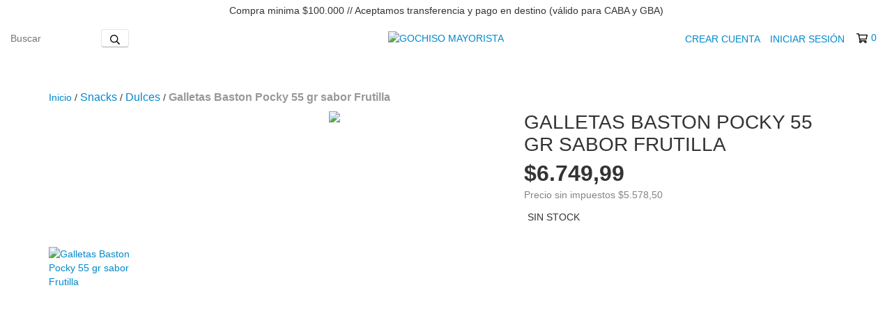

--- FILE ---
content_type: text/plain
request_url: https://www.google-analytics.com/j/collect?v=1&_v=j102&a=297912041&t=pageview&_s=1&dl=https%3A%2F%2Fgochisomayorista.com.ar%2Fproductos%2Fgalletas-baston-pocky-55-gr-sabor-frutilla1%2F&ul=en-us%40posix&dt=Galletas%20Baston%20Pocky%2055%20gr%20sabor%20Frutilla&sr=1280x720&vp=1280x720&_u=aGBAgEIJAAAAACAMI~&jid=2053107557&gjid=972516055&cid=1850372212.1769738183&tid=UA-74780664-2&_gid=188212461.1769738183&_slc=1&pa=detail&pr1id=114069504&pr1nm=Galletas%20Baston%20Pocky%2055%20gr%20sabor%20Frutilla&pr1ps=1&z=476113356
body_size: -453
content:
2,cG-51TBZSB254